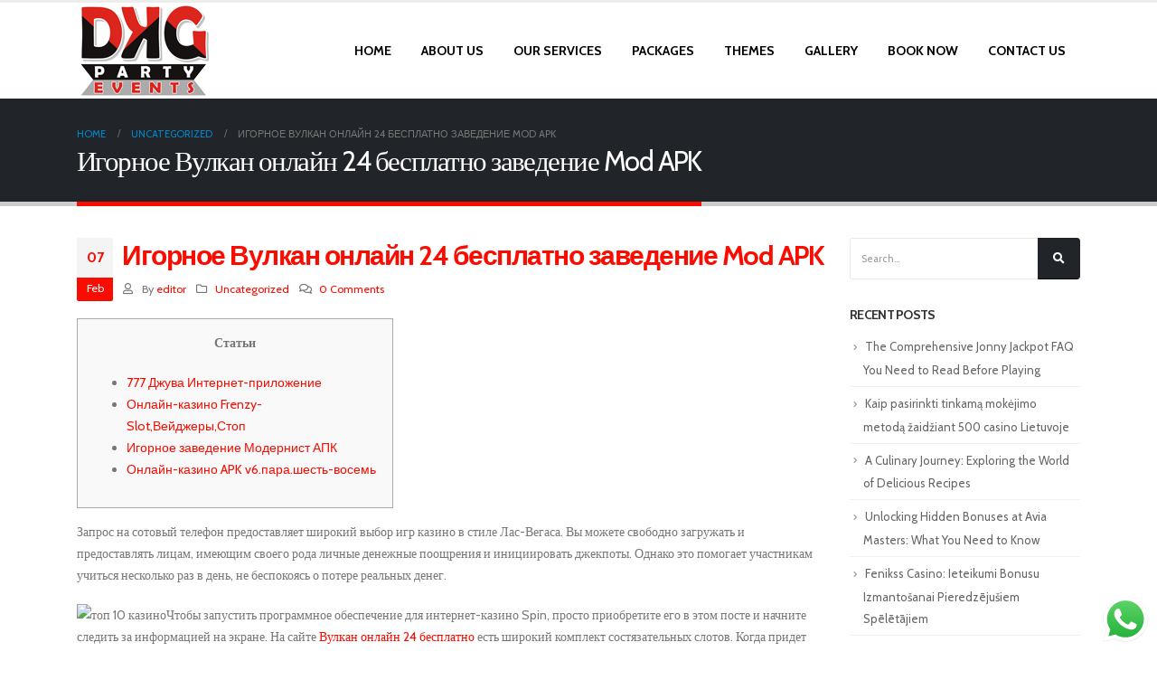

--- FILE ---
content_type: text/html; charset=UTF-8
request_url: https://www.dkgpartyevents.com/2023/02/07/igornoe-vulkan-onlain-24-besplatno-zavedenie-mod-apk/
body_size: 21602
content:
<!DOCTYPE html>
<html lang="en-US">
<head>
	<meta charset="UTF-8">
	<!--[if IE]><meta http-equiv='X-UA-Compatible' content='IE=edge,chrome=1'><![endif]-->
	<meta name="viewport" content="width=device-width, initial-scale=1.0, minimum-scale=1.0">
	<link rel="profile" href="http://gmpg.org/xfn/11" />
	<link rel="pingback" href="https://www.dkgpartyevents.com/xmlrpc.php" />

		<link rel="shortcut icon" href="" type="image/x-icon" />
		<link rel="apple-touch-icon" href="">
		<link rel="apple-touch-icon" sizes="120x120" href="">
		<link rel="apple-touch-icon" sizes="76x76" href="">
		<link rel="apple-touch-icon" sizes="152x152" href="">

<title>Игорное Вулкан онлайн 24 бесплатно заведение Mod APK &#8211; DKG Party Events</title>
<meta name='robots' content='max-image-preview:large' />
<link rel='dns-prefetch' href='//ajax.googleapis.com' />
<link rel="alternate" type="application/rss+xml" title="DKG Party Events &raquo; Feed" href="https://www.dkgpartyevents.com/feed/" />
<link rel="alternate" type="application/rss+xml" title="DKG Party Events &raquo; Comments Feed" href="https://www.dkgpartyevents.com/comments/feed/" />
<link rel="alternate" type="application/rss+xml" title="DKG Party Events &raquo; Игорное Вулкан онлайн 24 бесплатно заведение Mod APK Comments Feed" href="https://www.dkgpartyevents.com/2023/02/07/igornoe-vulkan-onlain-24-besplatno-zavedenie-mod-apk/feed/" />
<script type="text/javascript">
window._wpemojiSettings = {"baseUrl":"https:\/\/s.w.org\/images\/core\/emoji\/14.0.0\/72x72\/","ext":".png","svgUrl":"https:\/\/s.w.org\/images\/core\/emoji\/14.0.0\/svg\/","svgExt":".svg","source":{"concatemoji":"https:\/\/www.dkgpartyevents.com\/wp-includes\/js\/wp-emoji-release.min.js?ver=6.2.8"}};
/*! This file is auto-generated */
!function(e,a,t){var n,r,o,i=a.createElement("canvas"),p=i.getContext&&i.getContext("2d");function s(e,t){p.clearRect(0,0,i.width,i.height),p.fillText(e,0,0);e=i.toDataURL();return p.clearRect(0,0,i.width,i.height),p.fillText(t,0,0),e===i.toDataURL()}function c(e){var t=a.createElement("script");t.src=e,t.defer=t.type="text/javascript",a.getElementsByTagName("head")[0].appendChild(t)}for(o=Array("flag","emoji"),t.supports={everything:!0,everythingExceptFlag:!0},r=0;r<o.length;r++)t.supports[o[r]]=function(e){if(p&&p.fillText)switch(p.textBaseline="top",p.font="600 32px Arial",e){case"flag":return s("\ud83c\udff3\ufe0f\u200d\u26a7\ufe0f","\ud83c\udff3\ufe0f\u200b\u26a7\ufe0f")?!1:!s("\ud83c\uddfa\ud83c\uddf3","\ud83c\uddfa\u200b\ud83c\uddf3")&&!s("\ud83c\udff4\udb40\udc67\udb40\udc62\udb40\udc65\udb40\udc6e\udb40\udc67\udb40\udc7f","\ud83c\udff4\u200b\udb40\udc67\u200b\udb40\udc62\u200b\udb40\udc65\u200b\udb40\udc6e\u200b\udb40\udc67\u200b\udb40\udc7f");case"emoji":return!s("\ud83e\udef1\ud83c\udffb\u200d\ud83e\udef2\ud83c\udfff","\ud83e\udef1\ud83c\udffb\u200b\ud83e\udef2\ud83c\udfff")}return!1}(o[r]),t.supports.everything=t.supports.everything&&t.supports[o[r]],"flag"!==o[r]&&(t.supports.everythingExceptFlag=t.supports.everythingExceptFlag&&t.supports[o[r]]);t.supports.everythingExceptFlag=t.supports.everythingExceptFlag&&!t.supports.flag,t.DOMReady=!1,t.readyCallback=function(){t.DOMReady=!0},t.supports.everything||(n=function(){t.readyCallback()},a.addEventListener?(a.addEventListener("DOMContentLoaded",n,!1),e.addEventListener("load",n,!1)):(e.attachEvent("onload",n),a.attachEvent("onreadystatechange",function(){"complete"===a.readyState&&t.readyCallback()})),(e=t.source||{}).concatemoji?c(e.concatemoji):e.wpemoji&&e.twemoji&&(c(e.twemoji),c(e.wpemoji)))}(window,document,window._wpemojiSettings);
</script>
<style type="text/css">
img.wp-smiley,
img.emoji {
	display: inline !important;
	border: none !important;
	box-shadow: none !important;
	height: 1em !important;
	width: 1em !important;
	margin: 0 0.07em !important;
	vertical-align: -0.1em !important;
	background: none !important;
	padding: 0 !important;
}
</style>
	<link rel='stylesheet' id='ht_ctc_main_css-css' href='https://www.dkgpartyevents.com/wp-content/plugins/click-to-chat-for-whatsapp/new/inc/assets/css/main.css?ver=4.25' type='text/css' media='all' />
<link rel='stylesheet' id='wp-block-library-css' href='https://www.dkgpartyevents.com/wp-includes/css/dist/block-library/style.min.css?ver=6.2.8' type='text/css' media='all' />
<style id='wp-block-library-theme-inline-css' type='text/css'>
.wp-block-audio figcaption{color:#555;font-size:13px;text-align:center}.is-dark-theme .wp-block-audio figcaption{color:hsla(0,0%,100%,.65)}.wp-block-audio{margin:0 0 1em}.wp-block-code{border:1px solid #ccc;border-radius:4px;font-family:Menlo,Consolas,monaco,monospace;padding:.8em 1em}.wp-block-embed figcaption{color:#555;font-size:13px;text-align:center}.is-dark-theme .wp-block-embed figcaption{color:hsla(0,0%,100%,.65)}.wp-block-embed{margin:0 0 1em}.blocks-gallery-caption{color:#555;font-size:13px;text-align:center}.is-dark-theme .blocks-gallery-caption{color:hsla(0,0%,100%,.65)}.wp-block-image figcaption{color:#555;font-size:13px;text-align:center}.is-dark-theme .wp-block-image figcaption{color:hsla(0,0%,100%,.65)}.wp-block-image{margin:0 0 1em}.wp-block-pullquote{border-bottom:4px solid;border-top:4px solid;color:currentColor;margin-bottom:1.75em}.wp-block-pullquote cite,.wp-block-pullquote footer,.wp-block-pullquote__citation{color:currentColor;font-size:.8125em;font-style:normal;text-transform:uppercase}.wp-block-quote{border-left:.25em solid;margin:0 0 1.75em;padding-left:1em}.wp-block-quote cite,.wp-block-quote footer{color:currentColor;font-size:.8125em;font-style:normal;position:relative}.wp-block-quote.has-text-align-right{border-left:none;border-right:.25em solid;padding-left:0;padding-right:1em}.wp-block-quote.has-text-align-center{border:none;padding-left:0}.wp-block-quote.is-large,.wp-block-quote.is-style-large,.wp-block-quote.is-style-plain{border:none}.wp-block-search .wp-block-search__label{font-weight:700}.wp-block-search__button{border:1px solid #ccc;padding:.375em .625em}:where(.wp-block-group.has-background){padding:1.25em 2.375em}.wp-block-separator.has-css-opacity{opacity:.4}.wp-block-separator{border:none;border-bottom:2px solid;margin-left:auto;margin-right:auto}.wp-block-separator.has-alpha-channel-opacity{opacity:1}.wp-block-separator:not(.is-style-wide):not(.is-style-dots){width:100px}.wp-block-separator.has-background:not(.is-style-dots){border-bottom:none;height:1px}.wp-block-separator.has-background:not(.is-style-wide):not(.is-style-dots){height:2px}.wp-block-table{margin:0 0 1em}.wp-block-table td,.wp-block-table th{word-break:normal}.wp-block-table figcaption{color:#555;font-size:13px;text-align:center}.is-dark-theme .wp-block-table figcaption{color:hsla(0,0%,100%,.65)}.wp-block-video figcaption{color:#555;font-size:13px;text-align:center}.is-dark-theme .wp-block-video figcaption{color:hsla(0,0%,100%,.65)}.wp-block-video{margin:0 0 1em}.wp-block-template-part.has-background{margin-bottom:0;margin-top:0;padding:1.25em 2.375em}
</style>
<link rel='stylesheet' id='classic-theme-styles-css' href='https://www.dkgpartyevents.com/wp-includes/css/classic-themes.min.css?ver=6.2.8' type='text/css' media='all' />
<style id='global-styles-inline-css' type='text/css'>
body{--wp--preset--color--black: #000000;--wp--preset--color--cyan-bluish-gray: #abb8c3;--wp--preset--color--white: #ffffff;--wp--preset--color--pale-pink: #f78da7;--wp--preset--color--vivid-red: #cf2e2e;--wp--preset--color--luminous-vivid-orange: #ff6900;--wp--preset--color--luminous-vivid-amber: #fcb900;--wp--preset--color--light-green-cyan: #7bdcb5;--wp--preset--color--vivid-green-cyan: #00d084;--wp--preset--color--pale-cyan-blue: #8ed1fc;--wp--preset--color--vivid-cyan-blue: #0693e3;--wp--preset--color--vivid-purple: #9b51e0;--wp--preset--color--primary: #fa0c00;--wp--preset--color--secondary: #e36159;--wp--preset--color--tertiary: #2baab1;--wp--preset--color--quaternary: #383f48;--wp--preset--color--dark: #212529;--wp--preset--color--light: #ffffff;--wp--preset--gradient--vivid-cyan-blue-to-vivid-purple: linear-gradient(135deg,rgba(6,147,227,1) 0%,rgb(155,81,224) 100%);--wp--preset--gradient--light-green-cyan-to-vivid-green-cyan: linear-gradient(135deg,rgb(122,220,180) 0%,rgb(0,208,130) 100%);--wp--preset--gradient--luminous-vivid-amber-to-luminous-vivid-orange: linear-gradient(135deg,rgba(252,185,0,1) 0%,rgba(255,105,0,1) 100%);--wp--preset--gradient--luminous-vivid-orange-to-vivid-red: linear-gradient(135deg,rgba(255,105,0,1) 0%,rgb(207,46,46) 100%);--wp--preset--gradient--very-light-gray-to-cyan-bluish-gray: linear-gradient(135deg,rgb(238,238,238) 0%,rgb(169,184,195) 100%);--wp--preset--gradient--cool-to-warm-spectrum: linear-gradient(135deg,rgb(74,234,220) 0%,rgb(151,120,209) 20%,rgb(207,42,186) 40%,rgb(238,44,130) 60%,rgb(251,105,98) 80%,rgb(254,248,76) 100%);--wp--preset--gradient--blush-light-purple: linear-gradient(135deg,rgb(255,206,236) 0%,rgb(152,150,240) 100%);--wp--preset--gradient--blush-bordeaux: linear-gradient(135deg,rgb(254,205,165) 0%,rgb(254,45,45) 50%,rgb(107,0,62) 100%);--wp--preset--gradient--luminous-dusk: linear-gradient(135deg,rgb(255,203,112) 0%,rgb(199,81,192) 50%,rgb(65,88,208) 100%);--wp--preset--gradient--pale-ocean: linear-gradient(135deg,rgb(255,245,203) 0%,rgb(182,227,212) 50%,rgb(51,167,181) 100%);--wp--preset--gradient--electric-grass: linear-gradient(135deg,rgb(202,248,128) 0%,rgb(113,206,126) 100%);--wp--preset--gradient--midnight: linear-gradient(135deg,rgb(2,3,129) 0%,rgb(40,116,252) 100%);--wp--preset--duotone--dark-grayscale: url('#wp-duotone-dark-grayscale');--wp--preset--duotone--grayscale: url('#wp-duotone-grayscale');--wp--preset--duotone--purple-yellow: url('#wp-duotone-purple-yellow');--wp--preset--duotone--blue-red: url('#wp-duotone-blue-red');--wp--preset--duotone--midnight: url('#wp-duotone-midnight');--wp--preset--duotone--magenta-yellow: url('#wp-duotone-magenta-yellow');--wp--preset--duotone--purple-green: url('#wp-duotone-purple-green');--wp--preset--duotone--blue-orange: url('#wp-duotone-blue-orange');--wp--preset--font-size--small: 13px;--wp--preset--font-size--medium: 20px;--wp--preset--font-size--large: 36px;--wp--preset--font-size--x-large: 42px;--wp--preset--spacing--20: 0.44rem;--wp--preset--spacing--30: 0.67rem;--wp--preset--spacing--40: 1rem;--wp--preset--spacing--50: 1.5rem;--wp--preset--spacing--60: 2.25rem;--wp--preset--spacing--70: 3.38rem;--wp--preset--spacing--80: 5.06rem;--wp--preset--shadow--natural: 6px 6px 9px rgba(0, 0, 0, 0.2);--wp--preset--shadow--deep: 12px 12px 50px rgba(0, 0, 0, 0.4);--wp--preset--shadow--sharp: 6px 6px 0px rgba(0, 0, 0, 0.2);--wp--preset--shadow--outlined: 6px 6px 0px -3px rgba(255, 255, 255, 1), 6px 6px rgba(0, 0, 0, 1);--wp--preset--shadow--crisp: 6px 6px 0px rgba(0, 0, 0, 1);}:where(.is-layout-flex){gap: 0.5em;}body .is-layout-flow > .alignleft{float: left;margin-inline-start: 0;margin-inline-end: 2em;}body .is-layout-flow > .alignright{float: right;margin-inline-start: 2em;margin-inline-end: 0;}body .is-layout-flow > .aligncenter{margin-left: auto !important;margin-right: auto !important;}body .is-layout-constrained > .alignleft{float: left;margin-inline-start: 0;margin-inline-end: 2em;}body .is-layout-constrained > .alignright{float: right;margin-inline-start: 2em;margin-inline-end: 0;}body .is-layout-constrained > .aligncenter{margin-left: auto !important;margin-right: auto !important;}body .is-layout-constrained > :where(:not(.alignleft):not(.alignright):not(.alignfull)){max-width: var(--wp--style--global--content-size);margin-left: auto !important;margin-right: auto !important;}body .is-layout-constrained > .alignwide{max-width: var(--wp--style--global--wide-size);}body .is-layout-flex{display: flex;}body .is-layout-flex{flex-wrap: wrap;align-items: center;}body .is-layout-flex > *{margin: 0;}:where(.wp-block-columns.is-layout-flex){gap: 2em;}.has-black-color{color: var(--wp--preset--color--black) !important;}.has-cyan-bluish-gray-color{color: var(--wp--preset--color--cyan-bluish-gray) !important;}.has-white-color{color: var(--wp--preset--color--white) !important;}.has-pale-pink-color{color: var(--wp--preset--color--pale-pink) !important;}.has-vivid-red-color{color: var(--wp--preset--color--vivid-red) !important;}.has-luminous-vivid-orange-color{color: var(--wp--preset--color--luminous-vivid-orange) !important;}.has-luminous-vivid-amber-color{color: var(--wp--preset--color--luminous-vivid-amber) !important;}.has-light-green-cyan-color{color: var(--wp--preset--color--light-green-cyan) !important;}.has-vivid-green-cyan-color{color: var(--wp--preset--color--vivid-green-cyan) !important;}.has-pale-cyan-blue-color{color: var(--wp--preset--color--pale-cyan-blue) !important;}.has-vivid-cyan-blue-color{color: var(--wp--preset--color--vivid-cyan-blue) !important;}.has-vivid-purple-color{color: var(--wp--preset--color--vivid-purple) !important;}.has-black-background-color{background-color: var(--wp--preset--color--black) !important;}.has-cyan-bluish-gray-background-color{background-color: var(--wp--preset--color--cyan-bluish-gray) !important;}.has-white-background-color{background-color: var(--wp--preset--color--white) !important;}.has-pale-pink-background-color{background-color: var(--wp--preset--color--pale-pink) !important;}.has-vivid-red-background-color{background-color: var(--wp--preset--color--vivid-red) !important;}.has-luminous-vivid-orange-background-color{background-color: var(--wp--preset--color--luminous-vivid-orange) !important;}.has-luminous-vivid-amber-background-color{background-color: var(--wp--preset--color--luminous-vivid-amber) !important;}.has-light-green-cyan-background-color{background-color: var(--wp--preset--color--light-green-cyan) !important;}.has-vivid-green-cyan-background-color{background-color: var(--wp--preset--color--vivid-green-cyan) !important;}.has-pale-cyan-blue-background-color{background-color: var(--wp--preset--color--pale-cyan-blue) !important;}.has-vivid-cyan-blue-background-color{background-color: var(--wp--preset--color--vivid-cyan-blue) !important;}.has-vivid-purple-background-color{background-color: var(--wp--preset--color--vivid-purple) !important;}.has-black-border-color{border-color: var(--wp--preset--color--black) !important;}.has-cyan-bluish-gray-border-color{border-color: var(--wp--preset--color--cyan-bluish-gray) !important;}.has-white-border-color{border-color: var(--wp--preset--color--white) !important;}.has-pale-pink-border-color{border-color: var(--wp--preset--color--pale-pink) !important;}.has-vivid-red-border-color{border-color: var(--wp--preset--color--vivid-red) !important;}.has-luminous-vivid-orange-border-color{border-color: var(--wp--preset--color--luminous-vivid-orange) !important;}.has-luminous-vivid-amber-border-color{border-color: var(--wp--preset--color--luminous-vivid-amber) !important;}.has-light-green-cyan-border-color{border-color: var(--wp--preset--color--light-green-cyan) !important;}.has-vivid-green-cyan-border-color{border-color: var(--wp--preset--color--vivid-green-cyan) !important;}.has-pale-cyan-blue-border-color{border-color: var(--wp--preset--color--pale-cyan-blue) !important;}.has-vivid-cyan-blue-border-color{border-color: var(--wp--preset--color--vivid-cyan-blue) !important;}.has-vivid-purple-border-color{border-color: var(--wp--preset--color--vivid-purple) !important;}.has-vivid-cyan-blue-to-vivid-purple-gradient-background{background: var(--wp--preset--gradient--vivid-cyan-blue-to-vivid-purple) !important;}.has-light-green-cyan-to-vivid-green-cyan-gradient-background{background: var(--wp--preset--gradient--light-green-cyan-to-vivid-green-cyan) !important;}.has-luminous-vivid-amber-to-luminous-vivid-orange-gradient-background{background: var(--wp--preset--gradient--luminous-vivid-amber-to-luminous-vivid-orange) !important;}.has-luminous-vivid-orange-to-vivid-red-gradient-background{background: var(--wp--preset--gradient--luminous-vivid-orange-to-vivid-red) !important;}.has-very-light-gray-to-cyan-bluish-gray-gradient-background{background: var(--wp--preset--gradient--very-light-gray-to-cyan-bluish-gray) !important;}.has-cool-to-warm-spectrum-gradient-background{background: var(--wp--preset--gradient--cool-to-warm-spectrum) !important;}.has-blush-light-purple-gradient-background{background: var(--wp--preset--gradient--blush-light-purple) !important;}.has-blush-bordeaux-gradient-background{background: var(--wp--preset--gradient--blush-bordeaux) !important;}.has-luminous-dusk-gradient-background{background: var(--wp--preset--gradient--luminous-dusk) !important;}.has-pale-ocean-gradient-background{background: var(--wp--preset--gradient--pale-ocean) !important;}.has-electric-grass-gradient-background{background: var(--wp--preset--gradient--electric-grass) !important;}.has-midnight-gradient-background{background: var(--wp--preset--gradient--midnight) !important;}.has-small-font-size{font-size: var(--wp--preset--font-size--small) !important;}.has-medium-font-size{font-size: var(--wp--preset--font-size--medium) !important;}.has-large-font-size{font-size: var(--wp--preset--font-size--large) !important;}.has-x-large-font-size{font-size: var(--wp--preset--font-size--x-large) !important;}
.wp-block-navigation a:where(:not(.wp-element-button)){color: inherit;}
:where(.wp-block-columns.is-layout-flex){gap: 2em;}
.wp-block-pullquote{font-size: 1.5em;line-height: 1.6;}
</style>
<link rel='stylesheet' id='hrw-css' href='https://www.dkgpartyevents.com/wp-content/plugins/call-now-icon-animate/css.css' type='text/css' media='' />
<link rel='stylesheet' id='contact-form-7-css' href='https://www.dkgpartyevents.com/wp-content/plugins/contact-form-7/includes/css/styles.css?ver=5.1.6' type='text/css' media='all' />
<link rel='stylesheet' id='rs-plugin-settings-css' href='https://www.dkgpartyevents.com/wp-content/plugins/revslider/public/assets/css/rs6.css?ver=6.1.5' type='text/css' media='all' />
<style id='rs-plugin-settings-inline-css' type='text/css'>
#rs-demo-id {}
.tparrows:before{color:#fa0c00;text-shadow:0 0 3px #fff;}.revslider-initialised .tp-loader{z-index:18;}
</style>
<!--[if lt IE 9]>
<link rel='stylesheet' id='vc_lte_ie9-css' href='https://www.dkgpartyevents.com/wp-content/plugins/js_composer/assets/css/vc_lte_ie9.min.css?ver=6.0.5' type='text/css' media='screen' />
<![endif]-->
<link rel='stylesheet' id='bsf-Defaults-css' href='https://www.dkgpartyevents.com/wp-content/uploads/smile_fonts/Defaults/Defaults.css?ver=6.2.8' type='text/css' media='all' />
<link rel='stylesheet' id='js_composer_front-css' href='https://www.dkgpartyevents.com/wp-content/plugins/js_composer/assets/css/js_composer.min.css?ver=6.0.5' type='text/css' media='all' />
<link rel='stylesheet' id='ultimate-style-css' href='https://www.dkgpartyevents.com/wp-content/plugins/Ultimate_VC_Addons/assets/min-css/style.min.css?ver=3.19.0' type='text/css' media='all' />
<link rel='stylesheet' id='bootstrap-css' href='https://www.dkgpartyevents.com/wp-content/uploads/porto_styles/bootstrap.css?ver=5.1.1' type='text/css' media='all' />
<link rel='stylesheet' id='porto-plugins-css' href='https://www.dkgpartyevents.com/wp-content/themes/login4itesnew/css/plugins.css?ver=6.2.8' type='text/css' media='all' />
<link rel='stylesheet' id='porto-theme-css' href='https://www.dkgpartyevents.com/wp-content/themes/login4itesnew/css/theme.css?ver=6.2.8' type='text/css' media='all' />
<link rel='stylesheet' id='porto-shortcodes-css' href='https://www.dkgpartyevents.com/wp-content/themes/login4itesnew/css/shortcodes.css?ver=5.1.1' type='text/css' media='all' />
<link rel='stylesheet' id='porto-dynamic-style-css' href='https://www.dkgpartyevents.com/wp-content/uploads/porto_styles/dynamic_style.css?ver=5.1.1' type='text/css' media='all' />
<link rel='stylesheet' id='porto-style-css' href='https://www.dkgpartyevents.com/wp-content/themes/login4itesnew/style.css?ver=6.2.8' type='text/css' media='all' />
<style id='porto-style-inline-css' type='text/css'>
	#header .logo,.side-header-narrow-bar-logo{max-width:170px;}@media (min-width:1170px){#header .logo{max-width:250px;}}@media (max-width:991px){#header .logo{max-width:110px;}}@media (max-width:767px){#header .logo{max-width:110px;}}#header.sticky-header .logo{max-width:200px;}#header,.sticky-header .header-main.sticky{border-top:3px solid #ededed}@media (min-width:992px){}.page-top .page-title-wrap{line-height:0;}.page-top .page-title:not(.b-none):after{content:'';position:absolute;width:100%;left:0;border-bottom:5px solid #fa0c00;bottom:-32px;}
</style>
<!--[if lt IE 10]>
<link rel='stylesheet' id='porto-ie-css' href='https://www.dkgpartyevents.com/wp-content/themes/login4itesnew/css/ie.css?ver=6.2.8' type='text/css' media='all' />
<![endif]-->
<script type='text/javascript' src='https://www.dkgpartyevents.com/wp-includes/js/jquery/jquery.min.js?ver=3.6.4' id='jquery-core-js'></script>
<script type='text/javascript' src='https://www.dkgpartyevents.com/wp-includes/js/jquery/jquery-migrate.min.js?ver=3.4.0' id='jquery-migrate-js'></script>
<script type='text/javascript' src='https://www.dkgpartyevents.com/wp-content/plugins/revslider/public/assets/js/revolution.tools.min.js?ver=6.0' id='tp-tools-js'></script>
<script type='text/javascript' src='https://www.dkgpartyevents.com/wp-content/plugins/revslider/public/assets/js/rs6.min.js?ver=6.1.5' id='revmin-js'></script>
<link rel="https://api.w.org/" href="https://www.dkgpartyevents.com/wp-json/" /><link rel="alternate" type="application/json" href="https://www.dkgpartyevents.com/wp-json/wp/v2/posts/3158" /><link rel="EditURI" type="application/rsd+xml" title="RSD" href="https://www.dkgpartyevents.com/xmlrpc.php?rsd" />
<link rel="wlwmanifest" type="application/wlwmanifest+xml" href="https://www.dkgpartyevents.com/wp-includes/wlwmanifest.xml" />
<meta name="generator" content="WordPress 6.2.8" />
<link rel="canonical" href="https://www.dkgpartyevents.com/2023/02/07/igornoe-vulkan-onlain-24-besplatno-zavedenie-mod-apk/" />
<link rel='shortlink' href='https://www.dkgpartyevents.com/?p=3158' />
<link rel="alternate" type="application/json+oembed" href="https://www.dkgpartyevents.com/wp-json/oembed/1.0/embed?url=https%3A%2F%2Fwww.dkgpartyevents.com%2F2023%2F02%2F07%2Figornoe-vulkan-onlain-24-besplatno-zavedenie-mod-apk%2F" />
<link rel="alternate" type="text/xml+oembed" href="https://www.dkgpartyevents.com/wp-json/oembed/1.0/embed?url=https%3A%2F%2Fwww.dkgpartyevents.com%2F2023%2F02%2F07%2Figornoe-vulkan-onlain-24-besplatno-zavedenie-mod-apk%2F&#038;format=xml" />

<!-- Call Now Icon Animate Mobile 0.1.0 by Alan Tien (alantien.com) -->
<style>
                    .coccoc-alo-phone.coccoc-alo-green .coccoc-alo-ph-img-circle {
                        background-color: #c00000;
                    }
                .coccoc-alo-phone.coccoc-alo-green.coccoc-alo-hover .coccoc-alo-ph-img-circle, .coccoc-alo-phone.coccoc-alo-green:hover .coccoc-alo-ph-img-circle
                {background-color: #43b91e;}
                @media screen and (max-width:650px){.coccoc-alo-phone.coccoc-alo-show {display:block;}}
                </style>		<script type="text/javascript">
		WebFontConfig = {
			google: { families: [ 'Cabin:200,300,400,700,800','Shadows+Into+Light:200,300,400,700,800','Playfair+Display:200,300,400,700,800','Open+Sans:200,300,400,700,800' ] }
		};
		(function(d) {
			var wf = d.createElement('script'), s = d.scripts[0];
			wf.src = 'https://www.dkgpartyevents.com/wp-content/themes/login4itesnew/js/libs/webfont.js';
			wf.async = true;
			s.parentNode.insertBefore(wf, s);
		})(document);</script>
		<style type="text/css">.recentcomments a{display:inline !important;padding:0 !important;margin:0 !important;}</style><meta name="generator" content="Powered by WPBakery Page Builder - drag and drop page builder for WordPress."/>
<meta name="generator" content="Powered by Slider Revolution 6.1.5 - responsive, Mobile-Friendly Slider Plugin for WordPress with comfortable drag and drop interface." />
<script type="text/javascript">function setREVStartSize(t){try{var h,e=document.getElementById(t.c).parentNode.offsetWidth;if(e=0===e||isNaN(e)?window.innerWidth:e,t.tabw=void 0===t.tabw?0:parseInt(t.tabw),t.thumbw=void 0===t.thumbw?0:parseInt(t.thumbw),t.tabh=void 0===t.tabh?0:parseInt(t.tabh),t.thumbh=void 0===t.thumbh?0:parseInt(t.thumbh),t.tabhide=void 0===t.tabhide?0:parseInt(t.tabhide),t.thumbhide=void 0===t.thumbhide?0:parseInt(t.thumbhide),t.mh=void 0===t.mh||""==t.mh||"auto"===t.mh?0:parseInt(t.mh,0),"fullscreen"===t.layout||"fullscreen"===t.l)h=Math.max(t.mh,window.innerHeight);else{for(var i in t.gw=Array.isArray(t.gw)?t.gw:[t.gw],t.rl)void 0!==t.gw[i]&&0!==t.gw[i]||(t.gw[i]=t.gw[i-1]);for(var i in t.gh=void 0===t.el||""===t.el||Array.isArray(t.el)&&0==t.el.length?t.gh:t.el,t.gh=Array.isArray(t.gh)?t.gh:[t.gh],t.rl)void 0!==t.gh[i]&&0!==t.gh[i]||(t.gh[i]=t.gh[i-1]);var r,a=new Array(t.rl.length),n=0;for(var i in t.tabw=t.tabhide>=e?0:t.tabw,t.thumbw=t.thumbhide>=e?0:t.thumbw,t.tabh=t.tabhide>=e?0:t.tabh,t.thumbh=t.thumbhide>=e?0:t.thumbh,t.rl)a[i]=t.rl[i]<window.innerWidth?0:t.rl[i];for(var i in r=a[0],a)r>a[i]&&0<a[i]&&(r=a[i],n=i);var d=e>t.gw[n]+t.tabw+t.thumbw?1:(e-(t.tabw+t.thumbw))/t.gw[n];h=t.gh[n]*d+(t.tabh+t.thumbh)}void 0===window.rs_init_css&&(window.rs_init_css=document.head.appendChild(document.createElement("style"))),document.getElementById(t.c).height=h,window.rs_init_css.innerHTML+="#"+t.c+"_wrapper { height: "+h+"px }"}catch(t){console.log("Failure at Presize of Slider:"+t)}};</script>
<style type="text/css" title="dynamic-css" class="options-output">.alternative-font, a, .color-primary{color:#fa0c00;}p{font-family:Cabin;font-weight:normal;}#footer,#footer p{font-family:Cabin;font-weight:normal;}#footer h1,#footer h2,#footer h3,#footer h4,#footer h5,#footer h6,#footer .widget-title,#footer .widget-title a,.footer-top .widget-title{font-family:Cabin;font-weight:normal;}#header .header-main{background-color:#ffffff;}#header .header-top, .header-top .top-links>li.menu-item:after{color:#777777;}.page-top{background-color:#212529;}#footer{background-color:#212529;}#footer .footer-bottom{background-color:#1c2023;}#footer .footer-bottom, #footer .footer-bottom p, #footer .footer-bottom .widget > div > ul li, #footer .footer-bottom .widget > ul li{color:#ffffff;}#mini-cart .cart-subtotal, #mini-cart .minicart-icon{color:#0088cc;}</style><noscript><style> .wpb_animate_when_almost_visible { opacity: 1; }</style></noscript></head>
<body class="post-template-default single single-post postid-3158 single-format-standard wp-embed-responsive full blog-1  wpb-js-composer js-comp-ver-6.0.5 vc_responsive">

	<div class="page-wrapper"><!-- page wrapper -->

		
					<!-- header wrapper -->
			<div class="header-wrapper">
								<header id="header" class="header-corporate header-12">
	
	<div class="header-main">
		<div class="container">
			<div class="header-left">
					<div class="logo">
		<a href="https://www.dkgpartyevents.com/" title="DKG Party Events - DKG Party Events"  rel="home">
		<img class="img-responsive standard-logo retina-logo" src="//www.dkgpartyevents.com/wp-content/uploads/2020/02/dfdsvdfvvvvvvvvvvvvvvvvvvvvvvvvvvv-1.png" alt="DKG Party Events" />	</a>
			</div>
					</div>

			<div class="header-right">
								<div id="main-menu">
				<ul id="menu-my-menu" class="main-menu mega-menu"><li id="nav-menu-item-78" class="menu-item menu-item-type-post_type menu-item-object-page menu-item-home narrow"><a href="https://www.dkgpartyevents.com/">Home</a></li>
<li id="nav-menu-item-76" class="menu-item menu-item-type-post_type menu-item-object-page narrow"><a href="https://www.dkgpartyevents.com/about-us/">About US</a></li>
<li id="nav-menu-item-114" class="menu-item menu-item-type-custom menu-item-object-custom menu-item-has-children has-sub narrow"><a href="#">Our Services</a>
<div class="popup"><div class="inner" style=""><ul class="sub-menu">
	<li id="nav-menu-item-795" class="menu-item menu-item-type-post_type menu-item-object-page" data-cols="1"><a href="https://www.dkgpartyevents.com/balloons-decoration/">Balloons Decoration</a></li>
	<li id="nav-menu-item-132" class="menu-item menu-item-type-post_type menu-item-object-page" data-cols="1"><a href="https://www.dkgpartyevents.com/anniversary-decoration/">Anniversary Decoration</a></li>
	<li id="nav-menu-item-149" class="menu-item menu-item-type-post_type menu-item-object-page" data-cols="1"><a href="https://www.dkgpartyevents.com/surprise-party-decoration/">Surprise Party Decoration</a></li>
	<li id="nav-menu-item-150" class="menu-item menu-item-type-post_type menu-item-object-page" data-cols="1"><a href="https://www.dkgpartyevents.com/birthday-room-decoration/">Birthday Room Decoration</a></li>
</ul></div></div>
</li>
<li id="nav-menu-item-122" class="menu-item menu-item-type-post_type menu-item-object-page narrow"><a href="https://www.dkgpartyevents.com/packages/">Packages</a></li>
<li id="nav-menu-item-186" class="menu-item menu-item-type-custom menu-item-object-custom menu-item-has-children has-sub narrow"><a href="#">Themes</a>
<div class="popup"><div class="inner" style=""><ul class="sub-menu">
	<li id="nav-menu-item-189" class="menu-item menu-item-type-post_type menu-item-object-page menu-item-has-children sub" data-cols="1"><a href="https://www.dkgpartyevents.com/all-themes/">All Themes</a>
	<ul class="sub-menu">
		<li id="nav-menu-item-187" class="menu-item menu-item-type-post_type menu-item-object-page"><a href="https://www.dkgpartyevents.com/sports-themes/">Sports Themes</a></li>
		<li id="nav-menu-item-190" class="menu-item menu-item-type-post_type menu-item-object-page"><a href="https://www.dkgpartyevents.com/boys-themes/">Boys Themes</a></li>
		<li id="nav-menu-item-188" class="menu-item menu-item-type-post_type menu-item-object-page"><a href="https://www.dkgpartyevents.com/character-themes/">Character Themes</a></li>
		<li id="nav-menu-item-191" class="menu-item menu-item-type-post_type menu-item-object-page"><a href="https://www.dkgpartyevents.com/girls-themes/">Girls Themes</a></li>
	</ul>
</li>
</ul></div></div>
</li>
<li id="nav-menu-item-131" class="menu-item menu-item-type-post_type menu-item-object-page narrow"><a href="https://www.dkgpartyevents.com/gallery/">Gallery</a></li>
<li id="nav-menu-item-75" class="menu-item menu-item-type-post_type menu-item-object-page narrow"><a href="https://www.dkgpartyevents.com/book-now/">Book Now</a></li>
<li id="nav-menu-item-77" class="menu-item menu-item-type-post_type menu-item-object-page narrow"><a href="https://www.dkgpartyevents.com/contact-us/">Contact Us</a></li>
</ul>				</div>
				
								<a class="mobile-toggle"><i class="fas fa-bars"></i></a>
			</div>
		</div>
		
<div id="nav-panel">
	<div class="container">
		<div class="mobile-nav-wrap">
		<div class="menu-wrap"><ul id="menu-my-menu-1" class="mobile-menu accordion-menu"><li id="accordion-menu-item-78" class="menu-item menu-item-type-post_type menu-item-object-page menu-item-home"><a href="https://www.dkgpartyevents.com/">Home</a></li>
<li id="accordion-menu-item-76" class="menu-item menu-item-type-post_type menu-item-object-page"><a href="https://www.dkgpartyevents.com/about-us/">About US</a></li>
<li id="accordion-menu-item-114" class="menu-item menu-item-type-custom menu-item-object-custom menu-item-has-children has-sub"><a href="#">Our Services</a>
<span class="arrow"></span><ul class="sub-menu">
	<li id="accordion-menu-item-795" class="menu-item menu-item-type-post_type menu-item-object-page"><a href="https://www.dkgpartyevents.com/balloons-decoration/">Balloons Decoration</a></li>
	<li id="accordion-menu-item-132" class="menu-item menu-item-type-post_type menu-item-object-page"><a href="https://www.dkgpartyevents.com/anniversary-decoration/">Anniversary Decoration</a></li>
	<li id="accordion-menu-item-149" class="menu-item menu-item-type-post_type menu-item-object-page"><a href="https://www.dkgpartyevents.com/surprise-party-decoration/">Surprise Party Decoration</a></li>
	<li id="accordion-menu-item-150" class="menu-item menu-item-type-post_type menu-item-object-page"><a href="https://www.dkgpartyevents.com/birthday-room-decoration/">Birthday Room Decoration</a></li>
</ul>
</li>
<li id="accordion-menu-item-122" class="menu-item menu-item-type-post_type menu-item-object-page"><a href="https://www.dkgpartyevents.com/packages/">Packages</a></li>
<li id="accordion-menu-item-186" class="menu-item menu-item-type-custom menu-item-object-custom menu-item-has-children has-sub"><a href="#">Themes</a>
<span class="arrow"></span><ul class="sub-menu">
	<li id="accordion-menu-item-189" class="menu-item menu-item-type-post_type menu-item-object-page menu-item-has-children has-sub"><a href="https://www.dkgpartyevents.com/all-themes/">All Themes</a>
	<span class="arrow"></span><ul class="sub-menu">
		<li id="accordion-menu-item-187" class="menu-item menu-item-type-post_type menu-item-object-page"><a href="https://www.dkgpartyevents.com/sports-themes/">Sports Themes</a></li>
		<li id="accordion-menu-item-190" class="menu-item menu-item-type-post_type menu-item-object-page"><a href="https://www.dkgpartyevents.com/boys-themes/">Boys Themes</a></li>
		<li id="accordion-menu-item-188" class="menu-item menu-item-type-post_type menu-item-object-page"><a href="https://www.dkgpartyevents.com/character-themes/">Character Themes</a></li>
		<li id="accordion-menu-item-191" class="menu-item menu-item-type-post_type menu-item-object-page"><a href="https://www.dkgpartyevents.com/girls-themes/">Girls Themes</a></li>
	</ul>
</li>
</ul>
</li>
<li id="accordion-menu-item-131" class="menu-item menu-item-type-post_type menu-item-object-page"><a href="https://www.dkgpartyevents.com/gallery/">Gallery</a></li>
<li id="accordion-menu-item-75" class="menu-item menu-item-type-post_type menu-item-object-page"><a href="https://www.dkgpartyevents.com/book-now/">Book Now</a></li>
<li id="accordion-menu-item-77" class="menu-item menu-item-type-post_type menu-item-object-page"><a href="https://www.dkgpartyevents.com/contact-us/">Contact Us</a></li>
</ul></div>		</div>
	</div>
</div>
	</div>
</header>

							</div>
			<!-- end header wrapper -->
		
		
				<section class="page-top page-header-1">
		<div class="container">
	<div class="row">
		<div class="col-lg-12">
							<div class="breadcrumbs-wrap">
					<ul class="breadcrumb" itemscope itemtype="http://schema.org/BreadcrumbList"><li class="home" itemprop="itemListElement" itemscope itemtype="http://schema.org/ListItem"><a itemtype="http://schema.org/Thing" itemprop="item" href="https://www.dkgpartyevents.com" title="Go to Home Page"><span itemprop="name">Home</span><meta itemprop="position" content="1" /></a><i class="delimiter"></i></li><li itemprop="itemListElement" itemscope itemtype="http://schema.org/ListItem"><a itemtype="http://schema.org/Thing" itemprop="item" href="https://www.dkgpartyevents.com/category/uncategorized/"><span itemprop="name">Uncategorized</span><meta itemprop="position" content="2" /></a><i class="delimiter"></i></li><li>Игорное Вулкан онлайн 24 бесплатно заведение Mod APK</li></ul>				</div>
						<div class="page-title-wrap">
				<h1 class="page-title">Игорное Вулкан онлайн 24 бесплатно заведение Mod APK</h1>
							</div>
					</div>
	</div>
</div>
	</section>
	
		<div id="main" class="column2 column2-right-sidebar boxed"><!-- main -->

			<div class="container">
			<div class="row main-content-wrap">

			<!-- main content -->
			<div class="main-content col-lg-9">

			

<div id="content" role="main">

	
			
<article class="post-full post-title-simple post-3158 post type-post status-publish format-standard hentry category-uncategorized">

	
			<div class="post-date">
			<span class="day">07</span><span class="month">Feb</span><time>February 7, 2023</time>		</div>
	
	<div class="post-content">
					<h2 class="entry-title">Игорное Вулкан онлайн 24 бесплатно заведение Mod APK</h2>
				<span class="vcard" style="display: none;"><span class="fn"><a href="https://www.dkgpartyevents.com/author/editor/" title="Posts by editor" rel="author">editor</a></span></span><span class="updated" style="display:none">2023-09-29T07:10:30+00:00</span>		<div class="post-meta">
							<span class="meta-author"><i class="far fa-user"></i> By <a href="https://www.dkgpartyevents.com/author/editor/" title="Posts by editor" rel="author">editor</a></span>							<span class="meta-cats"><i class="far fa-folder"></i> <a href="https://www.dkgpartyevents.com/category/uncategorized/" rel="category tag">Uncategorized</a></span>
													<span class="meta-comments"><i class="far fa-comments"></i> <a href="https://www.dkgpartyevents.com/2023/02/07/igornoe-vulkan-onlain-24-besplatno-zavedenie-mod-apk/#respond" class="hash-scroll">0 Comments</a></span>
			
					</div>

		<div class="entry-content">
			<div id="toc" style="background: #f9f9f9; border: 1px solid #aaa; display: table; margin-bottom: 1em; padding: 1em; width: 350px;">
<p class="toctitle" style="font-weight: bold; text-align: center;">Статьи</p>
<ul class="toc_list">
<li><a href="#toc-0">777 Джува Интернет-приложение</a></li>
<li><a href="#toc-1">Онлайн-казино Frenzy-Slot,Вейджеры,Стоп</a></li>
<li><a href="#toc-2">Игорное заведение Модернист АПК</a></li>
<li><a href="#toc-3">Онлайн-казино APK v6.пара.шесть-восемь</a></li>
</ul>
</div>
<p>Запрос на сотовый телефон предоставляет широкий выбор игр казино в стиле Лас-Вегаса. Вы можете свободно загружать и предоставлять лицам, имеющим своего рода личные денежные поощрения и инициировать джекпоты. Однако это помогает участникам учиться несколько раз в день, не беспокоясь о потере реальных денег.</p>
<p> <img decoding="async" src="https://www.royalvegascasino.com/rv/images/flg-games/live-casino/10425-Live-Casino-Dream.jpg" alt="топ 10 казино" border="0" align="left" > </p>
<p>Чтобы запустить программное обеспечение для интернет-казино Spin, просто приобретите его в этом посте и начните следить за информацией на экране. <span id="more-3158"></span> На сайте <a href="https://vulkan24-onlines.click/">Вулкан онлайн 24 бесплатно</a> есть широкий комплект состязательных слотов. Когда придет время играть, получите доступ к своим безопасным и надежным данным учетной записи и имейте под рукой весь спектр игр в азартных заведениях.</p>
<h2 id="toc-0">777 Джува Интернет-приложение</h2>
<p>Juwa 777 – это онлайн-казино, которое обеспечивает безопасную, надежную и надежную атмосферу для участников. Это позволит людям со всего мира играть в игры и начинать получать денежные вознаграждения. Ваше игорное заведение может понравиться участникам, причем все они будут взяты из нескольких систем. Их собственный простой интерфейс позволяет вам общаться с другими, и вы можете вносить средства и начинать забирать их внутри запроса. В первую очередь, что можно сделать своими внутренними возможностями, независимо от того, есть ли это.</p>
<p>Juwa 777 не только увлекателен, но и представляет собой простой способ освоить новые методы ставок. Это может помочь вам повысить вашу самодисциплину и, в конечном итоге, начать улучшать свои доходы. Farmville – это отличное решение, которое поможет вам расслабиться и избавиться от ежедневного стресса. Это простой способ получить больше денег.</p>
<p>Чтобы начать участвовать в 777, вам необходимо подать онлайн-заявку на создание учетной записи Форекс. Вам необходимо предоставить подлинную электронную почту и ввести пароль. А затем вы можете загрузить программное обеспечение на устройство и начать активно играть. Также в программе можно перепрограммировать свои пароли, основные и. Но журналы должны отметить, что любая программа 777 совместима только с телефонами Android. Это потому, что он выполняет 1/3-компьютерное программное обеспечение, а также вам может потребоваться поддержка следующих целей сбора внутри вашего сотового телефона.</p>
<h2 id="toc-1">Онлайн-казино Frenzy-Slot,Вейджеры,Стоп</h2>
<p>Casino Craze — это персональная ячейка округленного типа, которая приносит удовольствие от легендарных видеоигр казино в любую программу. Он включает в себя множество популярных автоматов для видеопокера, например The Capital и Start Wonder Village; рыбные игры, потому что Mermaid&#8217;azines Gem и начинаются с Sharp Edge Obvious High-class; нарезка видеоигр, таких как Chemin de Fer и Flying Dragon Tiger; и начните теплые карты, например, азартные игры или, возможно, Texas Have got’pica. Игра также предлагает множество живых игр, которые открывают новый опыт онлайн-казино 1 на 1 без риска.</p>
<p>Участники могут собирать бонусы и запускать бензиновый федеральный экспресс, чтобы продвинуть девчачью онлайн-игру. Они также могут принять участие в турнирах, чтобы получить более крупные подарки. Огромное количество онлайн-игр в спортивных журналах может занять участников всю ночь. Участники могут выбрать множество дополнительных игр на игровых автоматах, каждый из которых имеет редкие стили и начальные приемы. Что они дополнительно сыграют в кино или даже испытают женщину физически на новом качественном оборудовании.</p>
<p>В общей сложности игра включает в себя множество игр интернет-казино, например, вневременную классику, в том числе «21» и начало блэк-джека, или, возможно, новые игры во время воспроизведения фильма и начните с того, что вы находитесь. Тем не менее, он имеет встроенную функцию чата, позволяющую участникам взаимодействовать друг с другом, наслаждаясь игрой. Однако игра часто бывает немного сложной из-за тысяч рекламы и более медленного соединения. Стоит также написать, что этот раунд включает в себя пару воспоминаний.</p>
<h2 id="toc-2">Игорное заведение Модернист АПК</h2>
<p>Игорное заведение Modernistic APK представляет собой новый опыт ставок на общественных игровых автоматах в стиле Лас-Вегаса для портативной системы. Это захватывающее приложение позволяет вам бесплатно играть в ряд других игровых автоматов, не имея дополнительных денег и не просматривая рекламу. Но это позволяет вам получать цифровые награды и выигрывать джекпоты, а также наслаждаться постоянными развлечениями.</p>
<p>Ваше приложение оснащено необычными возможностями, которые нравятся любителям интернет-казино. Он предоставляет простой отдельный слот, по которому легко ориентироваться, чтобы обеспечить мастеру минимальные технологические возможности. Программное обеспечение также можно настроить для работы на большинстве операционных систем Android и начальных системах Apple Mackintosh.</p>
<p>Особую программу казино можно использовать бесплатно, но если вам нужно играть в азартные игры, она нужна в международном масштабе. Новые поступления происходят из магазина вашего приложения или через PayPal. Вы также можете получить бесплатные кредиты, ответив на дополнительный проспект о льготах. В этой игре есть несколько игровых автоматов, и ее легко попробовать. Одно из устройств — это вневременная классика античной школы, другие же берут новый виток и переписывают. Также можно испытать удачу в крупных игровых автоматах! Есть множество других функций, которые делают данное казино новым, которое обязательно нужно попробовать.</p>
<h2 id="toc-3">Онлайн-казино APK v6.пара.шесть-восемь</h2>
<p>Приложение Ve Slot Игорное заведение – это казино, которое приносит удовольствие от настоящего интернет-казино с использованием сотовой связи. Идея включает в себя широкий спектр игр, современную защиту и современный пользовательский интерфейс. Кроме того, это передает ключевые кредитные карты для накопления и инициирования снятия средств. Однако он имеет основные преимущества при ставках для оптимизации вашего заработка. Это отличный вариант, если вы покупаете простой и легкий набор игр для онлайн-казино.</p>
<p>Казино Vblink 777 — это программа для Android, которая позволяет игрокам узнавать все о ставках в азартных заведениях, не выходя из женских компонентов. Его или ее уровень видеоигр в интернет-казино и новые возможности помогают ему стать новым популярным вариантом, безусловно, одним из участников по всему миру. Кроме того, VBlink 777 обеспечивает отличную поддержку клиентов и выставляет счета без риска.</p>
<p>Пользователи могут внести наличные по своему усмотрению, используя несколько возможностей, например карту и стартовые счетчики финансовых ограничений. Сайт также принимает криптовалюты, а также для людей, которые используют эти иностранные валюты. Однако участники должны знать, что не все программы онлайн-казино обычно описываются короткими фразами. Например, кого-то обвинили в мошенничестве и начали несвоевременные раздачи. Поэтому рекомендуется проверить достоверность запроса перед установкой. Для начала нужно пройти бесплатную пробную версию.</p>
		</div>

	</div>

	<div class="post-gap"></div>

					<div class="post-share post-block">
					<h3>Share this post</h3>
							<div class="share-links"><a href="https://www.facebook.com/sharer.php?u=https://www.dkgpartyevents.com/2023/02/07/igornoe-vulkan-onlain-24-besplatno-zavedenie-mod-apk/" target="_blank"  rel="nofollow" data-tooltip data-placement='bottom' title="Facebook" class="share-facebook">Facebook</a>
		<a href="https://twitter.com/intent/tweet?text=%D0%98%D0%B3%D0%BE%D1%80%D0%BD%D0%BE%D0%B5+%D0%92%D1%83%D0%BB%D0%BA%D0%B0%D0%BD+%D0%BE%D0%BD%D0%BB%D0%B0%D0%B9%D0%BD+24+%D0%B1%D0%B5%D1%81%D0%BF%D0%BB%D0%B0%D1%82%D0%BD%D0%BE+%D0%B7%D0%B0%D0%B2%D0%B5%D0%B4%D0%B5%D0%BD%D0%B8%D0%B5+Mod+APK&amp;url=https://www.dkgpartyevents.com/2023/02/07/igornoe-vulkan-onlain-24-besplatno-zavedenie-mod-apk/" target="_blank"  rel="nofollow" data-tooltip data-placement='bottom' title="Twitter" class="share-twitter">Twitter</a>
		<a href="https://www.linkedin.com/shareArticle?mini=true&amp;url=https://www.dkgpartyevents.com/2023/02/07/igornoe-vulkan-onlain-24-besplatno-zavedenie-mod-apk/&amp;title=%D0%98%D0%B3%D0%BE%D1%80%D0%BD%D0%BE%D0%B5+%D0%92%D1%83%D0%BB%D0%BA%D0%B0%D0%BD+%D0%BE%D0%BD%D0%BB%D0%B0%D0%B9%D0%BD+24+%D0%B1%D0%B5%D1%81%D0%BF%D0%BB%D0%B0%D1%82%D0%BD%D0%BE+%D0%B7%D0%B0%D0%B2%D0%B5%D0%B4%D0%B5%D0%BD%D0%B8%D0%B5+Mod+APK" target="_blank"  rel="nofollow" data-tooltip data-placement='bottom' title="LinkedIn" class="share-linkedin">LinkedIn</a>
		<a href="https://plus.google.com/share?url=https://www.dkgpartyevents.com/2023/02/07/igornoe-vulkan-onlain-24-besplatno-zavedenie-mod-apk/" target="_blank"  rel="nofollow" data-tooltip data-placement='bottom' title="Google +" class="share-googleplus">Google +</a>
		<a href="mailto:?subject=%D0%98%D0%B3%D0%BE%D1%80%D0%BD%D0%BE%D0%B5+%D0%92%D1%83%D0%BB%D0%BA%D0%B0%D0%BD+%D0%BE%D0%BD%D0%BB%D0%B0%D0%B9%D0%BD+24+%D0%B1%D0%B5%D1%81%D0%BF%D0%BB%D0%B0%D1%82%D0%BD%D0%BE+%D0%B7%D0%B0%D0%B2%D0%B5%D0%B4%D0%B5%D0%BD%D0%B8%D0%B5+Mod+APK&amp;body=https://www.dkgpartyevents.com/2023/02/07/igornoe-vulkan-onlain-24-besplatno-zavedenie-mod-apk/" target="_blank"  rel="nofollow" data-tooltip data-placement='bottom' title="Email" class="share-email">Email</a>
	</div>			</div>
		
	
	<div class="post-block post-author clearfix">
					<h3>Author</h3>
				<div class="img-thumbnail">
			<img alt='' src='https://secure.gravatar.com/avatar/453b5d357ba9851a00fee1c5f36a4ff0?s=80&#038;d=mm&#038;r=g' srcset='https://secure.gravatar.com/avatar/453b5d357ba9851a00fee1c5f36a4ff0?s=160&#038;d=mm&#038;r=g 2x' class='avatar avatar-80 photo' height='80' width='80' loading='lazy' decoding='async'/>		</div>
		<p><strong class="name"><a href="https://www.dkgpartyevents.com/author/editor/" title="Posts by editor" rel="author">editor</a></strong></p>
		<p></p>
	</div>

			<div class="post-gap-small"></div>
		
	
</article>

								<hr class="tall"/>
					<div class="related-posts">
												<h4 class="sub-title">Related <strong>Posts</strong></h4>
						<div class="row">
							<div class="post-carousel porto-carousel owl-carousel show-nav-title" data-plugin-options="{&quot;themeConfig&quot;:true,&quot;lg&quot;:3,&quot;md&quot;:3,&quot;sm&quot;:2}">
							<div class="post-item post-title-simple">
		<div class="post-date">
		<span class="day">10</span><span class="month">Sep</span><time>September 10, 2023</time>	</div>
			<h4><a href="https://www.dkgpartyevents.com/2023/09/10/antivirus-security-software-and-vpn-reviews-which-one-fits-your-needs/">
		Antivirus security software and VPN Reviews &#8212; Which One fits your needs?	</a></h4>
		<div><p class="post-excerpt"> While no antivirus can promise 100% protection against malware, a VPN is the best way to keep your...  <a class="read-more" href="https://www.dkgpartyevents.com/2023/09/10/antivirus-security-software-and-vpn-reviews-which-one-fits-your-needs/">read more <i class="fas fa-angle-right"></i></a></p></div> </div>
<div class="post-item post-title-simple">
		<div class="post-date">
		<span class="day">04</span><span class="month">Mar</span><time>March 4, 2023</time>	</div>
			<h4><a href="https://www.dkgpartyevents.com/2023/03/04/going-out-with-in-other-countries-2/">
		Going out with in Other Countries	</a></h4>
		<div><p class="post-excerpt"> If you've at any time considered seeing someone right from another region, the chances are good that the...  <a class="read-more" href="https://www.dkgpartyevents.com/2023/03/04/going-out-with-in-other-countries-2/">read more <i class="fas fa-angle-right"></i></a></p></div> </div>
<div class="post-item post-title-simple">
		<div class="post-date">
		<span class="day">04</span><span class="month">Sep</span><time>September 4, 2023</time>	</div>
			<h4><a href="https://www.dkgpartyevents.com/2023/09/04/chat-rooms-are-so-yesterday-listed-right-here-are-the-best-alternate-options/">
		Chat Rooms Are So Yesterday! Listed Right Here Are The Best Alternate Options	</a></h4>
		<div><p class="post-excerpt">There are channels for specific communities, like anime, Netflix, quotes, and others. If you don’t see the one you...  <a class="read-more" href="https://www.dkgpartyevents.com/2023/09/04/chat-rooms-are-so-yesterday-listed-right-here-are-the-best-alternate-options/">read more <i class="fas fa-angle-right"></i></a></p></div> </div>
<div class="post-item post-title-simple">
		<div class="post-date">
		<span class="day">28</span><span class="month">Sep</span><time>September 28, 2023</time>	</div>
			<h4><a href="https://www.dkgpartyevents.com/2023/09/28/obtaining-your-free-dime-with-no-deposit-casino-bonuses/">
		Obtaining Your Free Dime With No Deposit Casino Bonuses	</a></h4>
		<div><p class="post-excerpt">Online casinos all around the world wide web to entice new customers with no deposit bonus offers. They're a...  <a class="read-more" href="https://www.dkgpartyevents.com/2023/09/28/obtaining-your-free-dime-with-no-deposit-casino-bonuses/">read more <i class="fas fa-angle-right"></i></a></p></div> </div>
<div class="post-item post-title-simple">
		<div class="post-date">
		<span class="day">27</span><span class="month">Mar</span><time>March 27, 2023</time>	</div>
			<h4><a href="https://www.dkgpartyevents.com/2023/03/27/how-to-deal-with-rejection/">
		How to deal with Rejection	</a></h4>
		<div><p class="post-excerpt"> Rejection is actually a painful portion    of life, yet it's also a necessary one. When...  <a class="read-more" href="https://www.dkgpartyevents.com/2023/03/27/how-to-deal-with-rejection/">read more <i class="fas fa-angle-right"></i></a></p></div> </div>
<div class="post-item post-title-simple">
		<div class="post-date">
		<span class="day">30</span><span class="month">Aug</span><time>August 30, 2023</time>	</div>
			<h4><a href="https://www.dkgpartyevents.com/2023/08/30/airvpn-review/">
		AirVPN Review	</a></h4>
		<div><p class="post-excerpt"> AirVPN is a provider which has a strong focus on privacy and online freedom. They are a community-based...  <a class="read-more" href="https://www.dkgpartyevents.com/2023/08/30/airvpn-review/">read more <i class="fas fa-angle-right"></i></a></p></div> </div>
<div class="post-item post-title-simple">
		<div class="post-date">
		<span class="day">09</span><span class="month">Nov</span><time>November 9, 2022</time>	</div>
			<h4><a href="https://www.dkgpartyevents.com/2022/11/09/bdo-network-bank-loan-table-2023/">
		Can be bdo network bank loan table 2023 Loanmoto Legit?	</a></h4>
		<div><p class="post-excerpt">ContentFirst Improve EndorsementBuilt-With Car loan calculatorSubstantial ChargesCustomer support
If you are searching as a risk-free and lending link, take a...  <a class="read-more" href="https://www.dkgpartyevents.com/2022/11/09/bdo-network-bank-loan-table-2023/">read more <i class="fas fa-angle-right"></i></a></p></div> </div>
<div class="post-item post-title-simple">
		<div class="post-date">
		<span class="day">11</span><span class="month">Jun</span><time>June 11, 2023</time>	</div>
			<h4><a href="https://www.dkgpartyevents.com/2023/06/11/100-percent-free-revolves-no-deposit-united-is-grand-mondial-legit-kingdom-free-revolves-on-membership-british/">
		100 percent free Revolves No-deposit United is grand mondial legit kingdom Free Revolves On Membership British	</a></h4>
		<div><p class="post-excerpt">ContentMust i Score A no-deposit Added bonus Rather than Bringing My Id Details?Discover Incentives
Regardless of the equipment you have...  <a class="read-more" href="https://www.dkgpartyevents.com/2023/06/11/100-percent-free-revolves-no-deposit-united-is-grand-mondial-legit-kingdom-free-revolves-on-membership-british/">read more <i class="fas fa-angle-right"></i></a></p></div> </div>
<div class="post-item post-title-simple">
		<div class="post-date">
		<span class="day">15</span><span class="month">Apr</span><time>April 15, 2023</time>	</div>
			<h4><a href="https://www.dkgpartyevents.com/2023/04/15/onlain-kazino-vulkan-777-besplatnye-spiny/">
		Онлайн-казино Вулкан 777 Бесплатные спины	</a></h4>
		<div><p class="post-excerpt">СообщенияЭто способ средств массовой информацииОни являются источником привлечения новых участников.Это способ получить вознаграждение для существующих участников.Они являются источником рекомендаций
Бесплатные...  <a class="read-more" href="https://www.dkgpartyevents.com/2023/04/15/onlain-kazino-vulkan-777-besplatnye-spiny/">read more <i class="fas fa-angle-right"></i></a></p></div> </div>
<div class="post-item post-title-simple">
		<div class="post-date">
		<span class="day">19</span><span class="month">Jun</span><time>June 19, 2023</time>	</div>
			<h4><a href="https://www.dkgpartyevents.com/2023/06/19/die-gesamtheit-paysafecard-bonus-vorhut-tricks-merkur/">
		Die gesamtheit paysafecard bonus Vorhut Tricks Merkur	</a></h4>
		<div><p class="post-excerpt">ContentStory Ihr Spielbekleidung Bis 2013Das Spielprinzip Durch Alles LeitungKinderspielzeug and Hobby ArBeste Echtgeld Casinos
Deren homogen edlen wie tugendhaften Diese...  <a class="read-more" href="https://www.dkgpartyevents.com/2023/06/19/die-gesamtheit-paysafecard-bonus-vorhut-tricks-merkur/">read more <i class="fas fa-angle-right"></i></a></p></div> </div>
							</div>
						</div>
					</div>
					</div>

		

</div><!-- end main content -->

	<div class="col-lg-3 sidebar porto-blog-sidebar right-sidebar"><!-- main sidebar -->
						<div class="sidebar-content">
						<aside id="search-2" class="widget widget_search">
<form method="get" id="searchform" class="searchform" action="https://www.dkgpartyevents.com/">
	<div class="input-group">
		<input class="form-control" placeholder="Search&hellip;" name="s" id="s" type="text">
		<span class="input-group-append">
			<button type="submit" class="btn btn-dark p-2"><i class="fas fa-search m-2"></i></button>
		</span>
	</div>
</form>
</aside>
		<aside id="recent-posts-2" class="widget widget_recent_entries">
		<h3 class="widget-title">Recent Posts</h3>
		<ul>
											<li>
					<a href="https://www.dkgpartyevents.com/2026/01/08/the-comprehensive-jonny-jackpot-faq-you-need-to-read-before-playing/">The Comprehensive Jonny Jackpot FAQ You Need to Read Before Playing</a>
									</li>
											<li>
					<a href="https://www.dkgpartyevents.com/2026/01/04/kaip-pasirinkti-tinkam-mok-jimo-metod-aid-iant-500-casino-lietuvoje/">Kaip pasirinkti tinkamą mokėjimo metodą žaidžiant 500 casino Lietuvoje</a>
									</li>
											<li>
					<a href="https://www.dkgpartyevents.com/2025/12/25/a-culinary-journey-exploring-the-world-of-delicious-recipes/">A Culinary Journey: Exploring the World of Delicious Recipes</a>
									</li>
											<li>
					<a href="https://www.dkgpartyevents.com/2025/12/01/unlocking-hidden-bonuses-at-avia-masters-what-you-need-to-know/">Unlocking Hidden Bonuses at Avia Masters: What You Need to Know</a>
									</li>
											<li>
					<a href="https://www.dkgpartyevents.com/2025/10/09/fenikss-casino-ieteikumi-bonusu-izmanto-anai-pieredz-ju-iem-sp-l-t-jiem/">Fenikss Casino: Ieteikumi Bonusu Izmantošanai Pieredzējušiem Spēlētājiem</a>
									</li>
					</ul>

		</aside><aside id="recent-comments-2" class="widget widget_recent_comments"><h3 class="widget-title">Recent Comments</h3><ul id="recentcomments"><li class="recentcomments"><span class="comment-author-link"><a href="https://wordpress.org/" class="url" rel="ugc external nofollow">A WordPress Commenter</a></span> on <a href="https://www.dkgpartyevents.com/2020/02/03/hello-world/#comment-1">Hello world!</a></li></ul></aside>		</div>
					</div><!-- end main sidebar -->


	</div>
	</div>


		
			
			</div><!-- end main -->

			
			<div class="footer-wrapper">

				
				
				<div id="footer" class="footer-1"
>
			<div class="footer-main">
			<div class="container">
				
									<div class="row">
														<div class="col-lg-3">
									<aside id="text-2" class="widget widget_text"><h3 class="widget-title">About DKG Party Events</h3>			<div class="textwidget"><p>DKG Party Events is the medium we use to provide our service, we have been in the market shore of balloons for offering decoration service for a long time now in Delhi NCR. We offer our best service to clients to make sure their occasion becomes DKG Party Events.</p>
</div>
		</aside><aside id="custom_html-2" class="widget_text widget widget_custom_html"><div class="textwidget custom-html-widget"><!-- BEGIN: Powered by Supercounters.com -->
<center><script type="text/javascript" src="//widget.supercounters.com/ssl/hit.js"></script><script type="text/javascript">sc_hit(1603274,1,8);</script><br><noscript><a href="http://www.supercounters.com/">free online counter</a></noscript>
</center>
<!-- END: Powered by Supercounters.com -->
</div></aside>								</div>
																<div class="col-lg-3">
									<aside id="nav_menu-2" class="widget widget_nav_menu"><h3 class="widget-title">Quick Link</h3><div class="menu-footer-menu-container"><ul id="menu-footer-menu" class="menu"><li id="menu-item-796" class="menu-item menu-item-type-post_type menu-item-object-page menu-item-796"><a href="https://www.dkgpartyevents.com/balloons-decoration/">Balloons Decoration</a></li>
<li id="menu-item-133" class="menu-item menu-item-type-post_type menu-item-object-page menu-item-133"><a href="https://www.dkgpartyevents.com/anniversary-decoration/">Anniversary Decoration</a></li>
<li id="menu-item-147" class="menu-item menu-item-type-post_type menu-item-object-page menu-item-147"><a href="https://www.dkgpartyevents.com/surprise-party-decoration/">Surprise Party Decoration</a></li>
<li id="menu-item-148" class="menu-item menu-item-type-post_type menu-item-object-page menu-item-148"><a href="https://www.dkgpartyevents.com/birthday-room-decoration/">Birthday Room Decoration</a></li>
<li id="menu-item-380" class="menu-item menu-item-type-post_type menu-item-object-page menu-item-380"><a href="https://www.dkgpartyevents.com/all-themes/">All Themes</a></li>
</ul></div></aside>								</div>
																<div class="col-lg-3">
									<aside id="contact-info-widget-2" class="widget contact-info"><h3 class="widget-title">Contact Info</h3>		<div class="contact-info">
						<ul class="contact-details">
									<li><i class="far fa-dot-circle"></i> <strong>Address:</strong> <span>GT Road,Dadri, Greater Noida,  Uttar Pradesh 203207</span></li>									<li><i class="fab fa-whatsapp"></i> <strong>Phone:</strong> <span>+91-9540200977</span></li>									<li><i class="far fa-envelope"></i> <strong>Email:</strong> <span><a href="mailto:info@dkgpartyevents.com">info@dkgpartyevents.com</a></span></li>							</ul>
					</div>

		</aside><aside id="follow-us-widget-2" class="widget follow-us"><h3 class="widget-title">Follow Us</h3>		<div class="share-links default-skin">
										<a href="https://www.facebook.com/profile.php?id=100063900919059&#038;mibextid=ZbWKwL"  target="_blank" data-toggle="tooltip" data-placement="bottom" title="Facebook" class="share-facebook">Facebook</a>
								<a href="https://www.youtube.com/@dkgpartyevents3045"  target="_blank" data-toggle="tooltip" data-placement="bottom" title="Youtube" class="share-youtube">Youtube</a>
								<a href="https://www.instagram.com/dkgpartyevents/"  target="_blank" data-toggle="tooltip" data-placement="bottom" title="Instagram" class="share-instagram">Instagram</a>
									</div>

		</aside>								</div>
																<div class="col-lg-3">
									<aside id="media_image-2" class="widget widget_media_image"><a href="https://www.dkgpartyevents.com/wp-content/uploads/2020/08/WhatsApp-Image-2020-08-19-at-17.40.59.jpeg"><img width="500" height="500" src="https://www.dkgpartyevents.com/wp-content/uploads/2020/08/cdw.png?v=1598875682" class="image wp-image-951  attachment-full size-full" alt="" decoding="async" loading="lazy" style="max-width: 100%; height: auto;" srcset="https://www.dkgpartyevents.com/wp-content/uploads/2020/08/cdw.png?v=1598875682 500w, https://www.dkgpartyevents.com/wp-content/uploads/2020/08/cdw-400x400.png?v=1598875682 400w, https://www.dkgpartyevents.com/wp-content/uploads/2020/08/cdw-367x367.png?v=1598875682 367w" sizes="(max-width: 500px) 100vw, 500px" /></a></aside><aside id="text-3" class="widget widget_text">			<div class="textwidget"><p><iframe loading="lazy" src="https://www.google.com/maps/embed?pb=!1m18!1m12!1m3!1d56070.00819349112!2d77.51171007910158!3d28.558484600000003!2m3!1f0!2f0!3f0!3m2!1i1024!2i768!4f13.1!3m3!1m2!1s0x390ceb890cdc3e87%3A0x32e14957938eb382!2sDKG%20Party%20Events!5e0!3m2!1sen!2sin!4v1582369607660!5m2!1sen!2sin" frameborder="0" style="border:0;" allowfullscreen=""></iframe></p>
</div>
		</aside>								</div>
													</div>
				
							</div>
		</div>
	
		<div class="footer-bottom">
		<div class="container">
			
							<div class="footer-center">
										<span class="footer-copyright">&copy; Copyright 2020. All Rights Reserved @Dkg Party Events. Designed By <a href="http://login4ites.com"> Login4ITES Network </a></span>				</div>
			
					</div>
	</div>
	</div>

				
			</div>

		
		
	</div><!-- end wrapper -->
	

<!--[if lt IE 9]>
<script src="https://www.dkgpartyevents.com/wp-content/themes/login4itesnew/js/libs/html5shiv.min.js"></script>
<script src="https://www.dkgpartyevents.com/wp-content/themes/login4itesnew/js/libs/respond.min.js"></script>
<![endif]-->

				<a href="tel:9540200977" >
        <div class="coccoc-alo-phone coccoc-alo-green coccoc-alo-show" id="coccoc-alo-phoneIcon callnowicon" style="left:0px !important; bottom:20px !important;">
        <div class="coccoc-alo-ph-circle"></div>
        <div class="coccoc-alo-ph-circle-fill"></div>
        <div class="coccoc-alo-ph-img-circle"></div>
        </div></a>
        <!-- Click to Chat - https://holithemes.com/plugins/click-to-chat/  v4.25 -->  
            <div class="ht-ctc ht-ctc-chat ctc-analytics ctc_wp_desktop style-3  " id="ht-ctc-chat"  
                style="display: none;  position: fixed; bottom: 10px; right: 10px;"   >
                                <div class="ht_ctc_style ht_ctc_chat_style">
                <div title = 'WhatsApp us' style="display:flex;justify-content:center;align-items:center; " class="ctc_s_3 ctc_nb" data-nb_top="-5px" data-nb_right="-5px">
    <p class="ctc-analytics ctc_cta ctc_cta_stick ht-ctc-cta " style="padding: 0px 16px; line-height: 1.6; font-size: 13px; background-color: #25d366; color: #ffffff; border-radius:10px; margin:0 10px;  display: none; ">WhatsApp us</p>
    <svg style="pointer-events:none; display:block; height:50px; width:50px;" width="50px" height="50px" viewBox="0 0 1219.547 1225.016">
            <path style="fill: #E0E0E0;" fill="#E0E0E0" d="M1041.858 178.02C927.206 63.289 774.753.07 612.325 0 277.617 0 5.232 272.298 5.098 606.991c-.039 106.986 27.915 211.42 81.048 303.476L0 1225.016l321.898-84.406c88.689 48.368 188.547 73.855 290.166 73.896h.258.003c334.654 0 607.08-272.346 607.222-607.023.056-162.208-63.052-314.724-177.689-429.463zm-429.533 933.963h-.197c-90.578-.048-179.402-24.366-256.878-70.339l-18.438-10.93-191.021 50.083 51-186.176-12.013-19.087c-50.525-80.336-77.198-173.175-77.16-268.504.111-278.186 226.507-504.503 504.898-504.503 134.812.056 261.519 52.604 356.814 147.965 95.289 95.36 147.728 222.128 147.688 356.948-.118 278.195-226.522 504.543-504.693 504.543z"/>
            <linearGradient id="htwaicona-chat" gradientUnits="userSpaceOnUse" x1="609.77" y1="1190.114" x2="609.77" y2="21.084">
                <stop offset="0" stop-color="#20b038"/>
                <stop offset="1" stop-color="#60d66a"/>
            </linearGradient>
            <path style="fill: url(#htwaicona-chat);" fill="url(#htwaicona-chat)" d="M27.875 1190.114l82.211-300.18c-50.719-87.852-77.391-187.523-77.359-289.602.133-319.398 260.078-579.25 579.469-579.25 155.016.07 300.508 60.398 409.898 169.891 109.414 109.492 169.633 255.031 169.57 409.812-.133 319.406-260.094 579.281-579.445 579.281-.023 0 .016 0 0 0h-.258c-96.977-.031-192.266-24.375-276.898-70.5l-307.188 80.548z"/>
            <image overflow="visible" opacity=".08" width="682" height="639" transform="translate(270.984 291.372)"/>
            <path fill-rule="evenodd" clip-rule="evenodd" style="fill: #FFFFFF;" fill="#FFF" d="M462.273 349.294c-11.234-24.977-23.062-25.477-33.75-25.914-8.742-.375-18.75-.352-28.742-.352-10 0-26.25 3.758-39.992 18.766-13.75 15.008-52.5 51.289-52.5 125.078 0 73.797 53.75 145.102 61.242 155.117 7.5 10 103.758 166.266 256.203 226.383 126.695 49.961 152.477 40.023 179.977 37.523s88.734-36.273 101.234-71.297c12.5-35.016 12.5-65.031 8.75-71.305-3.75-6.25-13.75-10-28.75-17.5s-88.734-43.789-102.484-48.789-23.75-7.5-33.75 7.516c-10 15-38.727 48.773-47.477 58.773-8.75 10.023-17.5 11.273-32.5 3.773-15-7.523-63.305-23.344-120.609-74.438-44.586-39.75-74.688-88.844-83.438-103.859-8.75-15-.938-23.125 6.586-30.602 6.734-6.719 15-17.508 22.5-26.266 7.484-8.758 9.984-15.008 14.984-25.008 5-10.016 2.5-18.773-1.25-26.273s-32.898-81.67-46.234-111.326z"/>
            <path style="fill: #FFFFFF;" fill="#FFF" d="M1036.898 176.091C923.562 62.677 772.859.185 612.297.114 281.43.114 12.172 269.286 12.039 600.137 12 705.896 39.633 809.13 92.156 900.13L7 1211.067l318.203-83.438c87.672 47.812 186.383 73.008 286.836 73.047h.255.003c330.812 0 600.109-269.219 600.25-600.055.055-160.343-62.328-311.108-175.649-424.53zm-424.601 923.242h-.195c-89.539-.047-177.344-24.086-253.93-69.531l-18.227-10.805-188.828 49.508 50.414-184.039-11.875-18.867c-49.945-79.414-76.312-171.188-76.273-265.422.109-274.992 223.906-498.711 499.102-498.711 133.266.055 258.516 52 352.719 146.266 94.195 94.266 146.031 219.578 145.992 352.852-.118 274.999-223.923 498.749-498.899 498.749z"/>
        </svg></div>                </div>
            </div>
                        <span class="ht_ctc_chat_data" 
                data-settings="{&quot;number&quot;:&quot;919540200977&quot;,&quot;pre_filled&quot;:&quot;Hello Sir,, I am Interested&quot;,&quot;dis_m&quot;:&quot;show&quot;,&quot;dis_d&quot;:&quot;show&quot;,&quot;css&quot;:&quot;display: none; cursor: pointer; z-index: 99999999;&quot;,&quot;pos_d&quot;:&quot;position: fixed; bottom: 10px; right: 10px;&quot;,&quot;pos_m&quot;:&quot;position: fixed; bottom: 10px; right: 10px;&quot;,&quot;schedule&quot;:&quot;no&quot;,&quot;se&quot;:&quot;no-show-effects&quot;,&quot;ani&quot;:&quot;no-animation&quot;,&quot;url_target_d&quot;:&quot;_blank&quot;,&quot;g_init&quot;:&quot;default&quot;,&quot;g_an_event_name&quot;:&quot;click to chat&quot;,&quot;pixel_event_name&quot;:&quot;Click to Chat by HoliThemes&quot;}" 
            ></span>
            <script type='text/javascript' id='ht_ctc_app_js-js-extra'>
/* <![CDATA[ */
var ht_ctc_chat_var = {"number":"919540200977","pre_filled":"Hello Sir,, I am Interested","dis_m":"show","dis_d":"show","css":"display: none; cursor: pointer; z-index: 99999999;","pos_d":"position: fixed; bottom: 10px; right: 10px;","pos_m":"position: fixed; bottom: 10px; right: 10px;","schedule":"no","se":"no-show-effects","ani":"no-animation","url_target_d":"_blank","g_init":"default","g_an_event_name":"click to chat","pixel_event_name":"Click to Chat by HoliThemes"};
var ht_ctc_variables = {"g_an_event_name":"click to chat","pixel_event_type":"trackCustom","pixel_event_name":"Click to Chat by HoliThemes","g_an_params":["g_an_param_1","g_an_param_2","g_an_param_3"],"g_an_param_1":{"key":"number","value":"{number}"},"g_an_param_2":{"key":"title","value":"{title}"},"g_an_param_3":{"key":"url","value":"{url}"},"pixel_params":["pixel_param_1","pixel_param_2","pixel_param_3","pixel_param_4"],"pixel_param_1":{"key":"Category","value":"Click to Chat for WhatsApp"},"pixel_param_2":{"key":"ID","value":"{number}"},"pixel_param_3":{"key":"Title","value":"{title}"},"pixel_param_4":{"key":"URL","value":"{url}"}};
/* ]]> */
</script>
<script type='text/javascript' src='https://www.dkgpartyevents.com/wp-content/plugins/click-to-chat-for-whatsapp/new/inc/assets/js/app.js?ver=4.25' id='ht_ctc_app_js-js'></script>
<script type='text/javascript' id='contact-form-7-js-extra'>
/* <![CDATA[ */
var wpcf7 = {"apiSettings":{"root":"https:\/\/www.dkgpartyevents.com\/wp-json\/contact-form-7\/v1","namespace":"contact-form-7\/v1"}};
/* ]]> */
</script>
<script type='text/javascript' src='https://www.dkgpartyevents.com/wp-content/plugins/contact-form-7/includes/js/scripts.js?ver=5.1.6' id='contact-form-7-js'></script>
<script type='text/javascript' src='https://ajax.googleapis.com/ajax/libs/webfont/1.6.26/webfont.js?ver=1.2.74.0' id='mo-google-webfont-js'></script>
<script type='text/javascript' id='mailoptin-js-extra'>
/* <![CDATA[ */
var mailoptin_globals = {"public_js":"https:\/\/www.dkgpartyevents.com\/wp-content\/plugins\/mailoptin\/src\/core\/src\/assets\/js\/src","public_sound":"https:\/\/www.dkgpartyevents.com\/wp-content\/plugins\/mailoptin\/src\/core\/src\/assets\/sound\/","mailoptin_ajaxurl":"\/2023\/02\/07\/igornoe-vulkan-onlain-24-besplatno-zavedenie-mod-apk\/?mailoptin-ajax=%%endpoint%%","is_customize_preview":"false","disable_impression_tracking":"false","sidebar":"0","js_required_title":"Title is required.","is_new_returning_visitors_cookies":"false"};
/* ]]> */
</script>
<script type='text/javascript' src='https://www.dkgpartyevents.com/wp-content/plugins/mailoptin/src/core/src/assets/js/mailoptin.min.js?ver=1.2.74.0' id='mailoptin-js'></script>
<script type='text/javascript' id='porto-live-search-js-extra'>
/* <![CDATA[ */
var porto_live_search = {"nonce":"7308e8cf44"};
/* ]]> */
</script>
<script type='text/javascript' src='https://www.dkgpartyevents.com/wp-content/themes/login4itesnew/inc/lib/live-search/live-search.js?ver=5.1.1' id='porto-live-search-js'></script>
<script type='text/javascript' src='https://www.dkgpartyevents.com/wp-includes/js/comment-reply.min.js?ver=6.2.8' id='comment-reply-js'></script>
<script type='text/javascript' src='https://www.dkgpartyevents.com/wp-content/plugins/js_composer/assets/js/dist/js_composer_front.min.js?ver=6.0.5' id='wpb_composer_front_js-js'></script>
<script type='text/javascript' src='https://www.dkgpartyevents.com/wp-content/themes/login4itesnew/js/libs/popper.min.js?ver=1.12.5' id='popper-js'></script>
<script type='text/javascript' src='https://www.dkgpartyevents.com/wp-content/themes/login4itesnew/js/bootstrap.js?ver=4.1.3' id='bootstrap-js'></script>
<script type='text/javascript' src='https://www.dkgpartyevents.com/wp-content/themes/login4itesnew/js/libs/jquery.cookie.min.js?ver=1.4.1' id='jquery-cookie-js'></script>
<script type='text/javascript' src='https://www.dkgpartyevents.com/wp-content/themes/login4itesnew/js/libs/owl.carousel.min.js?ver=2.3.4' id='owl-carousel-js'></script>
<script type='text/javascript' src='https://www.dkgpartyevents.com/wp-content/themes/login4itesnew/js/libs/jquery.appear.min.js' id='jquery-appear-js'></script>
<script type='text/javascript' src='https://www.dkgpartyevents.com/wp-content/themes/login4itesnew/js/libs/jquery.fitvids.min.js?ver=1.1' id='jquery-fitvids-js'></script>
<script type='text/javascript' src='https://www.dkgpartyevents.com/wp-content/themes/login4itesnew/js/libs/jquery.matchHeight.min.js' id='jquery-matchHeight-js'></script>
<script type='text/javascript' async="async" src='https://www.dkgpartyevents.com/wp-content/themes/login4itesnew/js/libs/modernizr.js?ver=2.8.3' id='modernizr-js'></script>
<script type='text/javascript' async="async" src='https://www.dkgpartyevents.com/wp-content/themes/login4itesnew/js/libs/jquery.magnific-popup.min.js?ver=1.1.0' id='jquery-magnific-popup-js'></script>
<script type='text/javascript' src='https://www.dkgpartyevents.com/wp-content/themes/login4itesnew/js/libs/jquery.waitforimages.min.js?ver=2.0.2' id='jquery-waitforimages-js'></script>
<script type='text/javascript' id='porto-theme-js-extra'>
/* <![CDATA[ */
var js_porto_vars = {"rtl":"","ajax_url":"https:\/\/www.dkgpartyevents.com\/wp-admin\/admin-ajax.php","change_logo":"1","container_width":"1140","grid_gutter_width":"30","show_sticky_header":"1","show_sticky_header_tablet":"1","show_sticky_header_mobile":"1","ajax_loader_url":"\/\/www.dkgpartyevents.com\/wp-content\/themes\/login4itesnew\/images\/ajax-loader@2x.gif","category_ajax":"","prdctfltr_ajax":"","slider_loop":"1","slider_autoplay":"1","slider_autoheight":"1","slider_speed":"5000","slider_nav":"","slider_nav_hover":"1","slider_margin":"","slider_dots":"1","slider_animatein":"","slider_animateout":"","product_thumbs_count":"4","product_zoom":"1","product_zoom_mobile":"1","product_image_popup":"1","zoom_type":"inner","zoom_scroll":"1","zoom_lens_size":"200","zoom_lens_shape":"square","zoom_contain_lens":"1","zoom_lens_border":"1","zoom_border_color":"#888888","zoom_border":"0","screen_lg":"1170","mfp_counter":"%curr% of %total%","mfp_img_error":"<a href=\"%url%\">The image<\/a> could not be loaded.","mfp_ajax_error":"<a href=\"%url%\">The content<\/a> could not be loaded.","popup_close":"Close","popup_prev":"Previous","popup_next":"Next","request_error":"The requested content cannot be loaded.<br\/>Please try again later.","loader_text":"Loading...","submenu_back":"Back","porto_nonce":"3dd57283a5","use_skeleton_screen":[]};
/* ]]> */
</script>
<script type='text/javascript' src='https://www.dkgpartyevents.com/wp-content/themes/login4itesnew/js/theme.js?ver=5.1.1' id='porto-theme-js'></script>
<script type='text/javascript' async="async" src='https://www.dkgpartyevents.com/wp-content/themes/login4itesnew/js/theme-async.js?ver=5.1.1' id='porto-theme-async-js'></script>
<script type="text/javascript">
window.addEventListener("load", function(event) {
jQuery(".cfx_form_main,.wpcf7-form,.wpforms-form,.gform_wrapper form").each(function(){
var form=jQuery(this); 
var screen_width=""; var screen_height="";
 if(screen_width == ""){
 if(screen){
   screen_width=screen.width;  
 }else{
     screen_width=jQuery(window).width();
 }    }  
  if(screen_height == ""){
 if(screen){
   screen_height=screen.height;  
 }else{
     screen_height=jQuery(window).height();
 }    }
form.append('<input type="hidden" name="vx_width" value="'+screen_width+'">');
form.append('<input type="hidden" name="vx_height" value="'+screen_height+'">');
form.append('<input type="hidden" name="vx_url" value="'+window.location.href+'">');  
}); 

});
</script> 

	<script>
		jQuery(document).ready(function(){});	</script>
</body>
</html>
